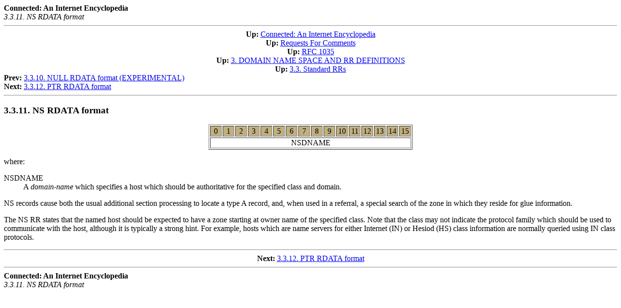

--- FILE ---
content_type: text/html
request_url: https://u20.freesoft.org/CIE/RFC/1035/29.htm
body_size: 956
content:
<HTML>
<HEAD>
<TITLE>3.3.11. NS RDATA format</TITLE>
</HEAD>
<BODY>
<SCRIPT type="text/javascript" src="../../pagetop.js"></SCRIPT>
<B>Connected: An Internet Encyclopedia</B>
<BR>
<EM>3.3.11. NS RDATA format</EM><BR>
<HR><CENTER>
<B>Up:</B>
<A HREF="../../index.htm">Connected: An Internet Encyclopedia</A><BR>
<B>Up:</B>
<A HREF="../index.htm">Requests For Comments</A><BR>
<B>Up:</B>
<A HREF="index.htm">RFC 1035</A><BR>
<B>Up:</B>
<A HREF="10.htm">3. DOMAIN NAME SPACE AND RR DEFINITIONS</A><BR>
<B>Up:</B>
<A HREF="18.htm">3.3. Standard RRs</A><BR>
</CENTER>
<B>Prev:</B> <A HREF="28.htm">3.3.10. NULL RDATA format (EXPERIMENTAL)</A><BR>
<B>Next:</B> <A HREF="30.htm">3.3.12. PTR RDATA format</A><BR>
<HR><P>
<H3>3.3.11. NS RDATA format</H3><P>
<TITLE>3.3.11. NS RDATA format</TITLE>
<P>
<CENTER><TABLE BORDER>
        <TR ALIGN=CENTER>
                <TD WIDTH="20" BGCOLOR=#c0b080>0</TD>
                <TD WIDTH="20" BGCOLOR=#c0b080>1</TD>
                <TD WIDTH="20" BGCOLOR=#c0b080>2</TD>
                <TD WIDTH="20" BGCOLOR=#c0b080>3</TD>
                <TD WIDTH="20" BGCOLOR=#c0b080>4</TD>
                <TD WIDTH="20" BGCOLOR=#c0b080>5</TD>
                <TD WIDTH="20" BGCOLOR=#c0b080>6</TD>
                <TD WIDTH="20" BGCOLOR=#c0b080>7</TD>
                <TD WIDTH="20" BGCOLOR=#c0b080>8</TD>
                <TD WIDTH="20" BGCOLOR=#c0b080>9</TD>
                <TD WIDTH="20" BGCOLOR=#c0b080>10</TD>
                <TD WIDTH="20" BGCOLOR=#c0b080>11</TD>
                <TD WIDTH="20" BGCOLOR=#c0b080>12</TD>
                <TD WIDTH="20" BGCOLOR=#c0b080>13</TD>
                <TD WIDTH="20" BGCOLOR=#c0b080>14</TD>
                <TD WIDTH="20" BGCOLOR=#c0b080>15</TD>
        </TR>
	<TR ALIGN=CENTER>
		<TD COLSPAN=16>NSDNAME</TD>
	</TR>
</TABLE></CENTER>

<P>
where:
<P>
<DL>
<DT> NSDNAME
<DD>          A <EM>domain-name</EM> which specifies a host which should be
                authoritative for the specified class and domain. <P>
</DL>

<P>
NS records cause both the usual additional section processing to locate
a type A record, and, when used in a referral, a special search of the
zone in which they reside for glue information.
<P>
The NS RR states that the named host should be expected to have a zone
starting at owner name of the specified class.  Note that the class may
not indicate the protocol family which should be used to communicate
with the host, although it is typically a strong hint.  For example,
hosts which are name servers for either Internet (IN) or Hesiod (HS)
class information are normally queried using IN class protocols.
<P>
<P>
<P><HR>
<CENTER><B>Next:</B> <A HREF="30.htm">3.3.12. PTR RDATA format</A></CENTER><HR>
<B>Connected: An Internet Encyclopedia</B>
<BR>
<EM>3.3.11. NS RDATA format</EM>
</BODY>
</HTML>
